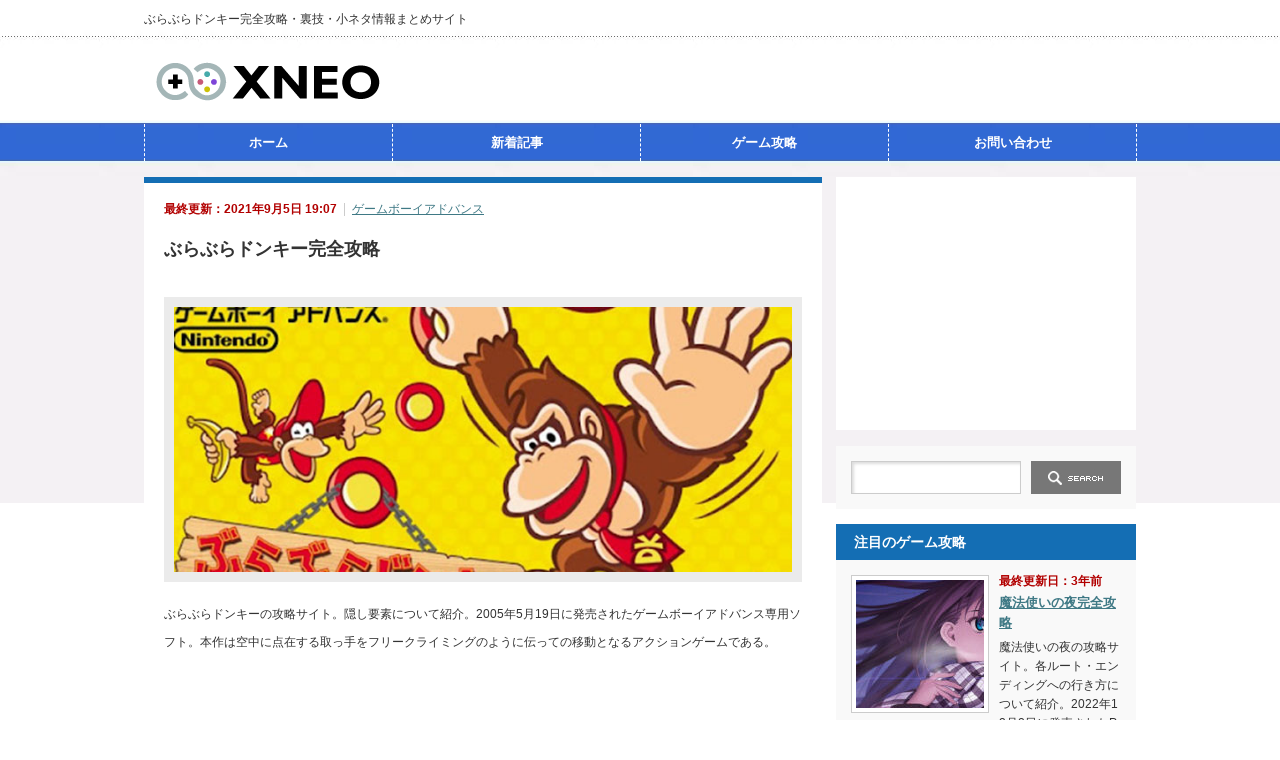

--- FILE ---
content_type: text/html; charset=UTF-8
request_url: https://xneo.jp/hanging-donkey/
body_size: 9310
content:
<!DOCTYPE html PUBLIC "-//W3C//DTD XHTML 1.1//EN" "http://www.w3.org/TR/xhtml11/DTD/xhtml11.dtd"> <!--[if lt IE 9]><html xmlns="http://www.w3.org/1999/xhtml" class="ie" lang="ja"><![endif]--> <!--[if (gt IE 9)|!(IE)]><!--><html xmlns="http://www.w3.org/1999/xhtml" lang="ja"><!--<![endif]--><head profile="http://gmpg.org/xfn/11">  <script async src="https://www.googletagmanager.com/gtag/js?id=G-RJXRSXVNZ7"></script> <meta http-equiv="Content-Type" content="text/html; charset=UTF-8" /><meta http-equiv="content-language" content="ja"><meta http-equiv="X-UA-Compatible" content="IE=edge,chrome=1" /><meta name="viewport" content="width=device-width" /><link rel="shortcut icon" href="https://xneo.jp/wp-content/uploads/2018/10/favicon.ico"><link rel="alternate" type="application/rss+xml" title="XNEO RSS Feed" href="https://xneo.jp/feed/" /><link rel="alternate" type="application/atom+xml" title="XNEO Atom Feed" href="https://xneo.jp/feed/atom/" /><link rel="pingback" href="https://xneo.jp/xmlrpc.php" /><link rel=”dns-prefetch” href=”//pagead2.googlesyndication.com”><link rel=”dns-prefetch” href=”//googleads.g.doubleclick.net”><link rel=”dns-prefetch” href=”//tpc.googlesyndication.com”><link rel=”dns-prefetch” href=”//www.gstatic.com”><link rel=’preconnect dns-prefetch’ href=”www.google.com/analytics/analytics/”><link rel=’preconnect dns-prefetch’ href=”developers.google.com/speed/libraries/”><link rel=’preconnect dns-prefetch’ href=”developers.google.com/apis-explorer/#p”><link rel=’preconnect dns-prefetch’ href=”www.bootstrapcdn.com/”><link rel=’preconnect dns-prefetch’ href=”marketingplatform.google.com/about/tag-manager/”><link rel=’preconnect dns-prefetch’ href=”fontawesome.com/”><link rel=’preconnect dns-prefetch’ href=”www.doubleclickbygoogle.com/”>  <script>(adsbygoogle = window.adsbygoogle || []).push({
          google_ad_client: "ca-pub-0641908096854772",
          enable_page_level_ads: true
     });</script> <meta name="msvalidate.01" content="11589F924808EEB9A94C29AE41DBE341" /><meta name="google-site-verification" content="Ci4veUpPUICPw1sEpw9_kzntZ_GHmLc1744BPGmBEsA" /><meta name="yandex-verification" content="9dccbee1d3b29472" /><meta name='robots' content='max-image-preview:large' /><link rel='dns-prefetch' href='//stats.wp.com' /><link rel='dns-prefetch' href='//v0.wordpress.com' /><link href='https://fonts.gstatic.com' crossorigin='anonymous' rel='preconnect' /><link media="all" href="https://xneo.jp/wp-content/cache/autoptimize/css/autoptimize_a04cd41fb9f12900c68d9a849aa84019.css" rel="stylesheet"><link media="screen and (min-width:641px)" href="https://xneo.jp/wp-content/cache/autoptimize/css/autoptimize_39e7f1c8eee3a341b0530df777295a49.css" rel="stylesheet"><link media="screen and (max-width:640px)" href="https://xneo.jp/wp-content/cache/autoptimize/css/autoptimize_e6ed18f1a438314fceec71b7b90caf75.css" rel="stylesheet"><title>ぶらぶらドンキー完全攻略 | XNEO - ゲーム攻略・裏技情報サイト</title><meta name="description" content="ぶらぶらドンキーの攻略サイト。隠し要素について紹介。2005年5月19日に発売されたゲームボーイアドバンス専用ソフト。本作は空中に点在する取っ手をフリークライミングのように伝っての移動となるアクションゲームである。 隠しキャラ出現条件 ◎ク"><meta name="keywords" content="ゲーム,攻略,裏技,最新情報,隠し要素"><link rel="canonical" href="https://xneo.jp/hanging-donkey/"><meta property="og:locale" content="ja_JP"><meta property="og:type" content="article"><meta property="og:image" content="https://xneo.jp/wp-content/uploads/2021/09/hanging-donkey.jpg"><meta property="og:title" content="ぶらぶらドンキー完全攻略 | XNEO - ゲーム攻略・裏技情報サイト"><meta property="og:description" content="ぶらぶらドンキーの攻略サイト。隠し要素について紹介。2005年5月19日に発売されたゲームボーイアドバンス専用ソフト。本作は空中に点在する取っ手をフリークライミングのように伝っての移動となるアクションゲームである。 隠しキャラ出現条件 ◎ク"><meta property="og:url" content="https://xneo.jp/hanging-donkey/"><meta property="og:site_name" content="XNEO"><meta name="twitter:card" content="summary_large_image"><link rel="https://api.w.org/" href="https://xneo.jp/wp-json/" /><link rel="alternate" title="JSON" type="application/json" href="https://xneo.jp/wp-json/wp/v2/posts/14077" /><link rel='shortlink' href='https://wp.me/paEisO-3F3' /><link rel="alternate" title="oEmbed (JSON)" type="application/json+oembed" href="https://xneo.jp/wp-json/oembed/1.0/embed?url=https%3A%2F%2Fxneo.jp%2Fhanging-donkey%2F" /><link rel="alternate" title="oEmbed (XML)" type="text/xml+oembed" href="https://xneo.jp/wp-json/oembed/1.0/embed?url=https%3A%2F%2Fxneo.jp%2Fhanging-donkey%2F&#038;format=xml" /> <script type="text/javascript" src="//aml.valuecommerce.com/vcdal.js" async></script> <meta property="og:type" content="article" /><meta property="og:title" content="ぶらぶらドンキー完全攻略" /><meta property="og:url" content="https://xneo.jp/hanging-donkey/" /><meta property="og:description" content="ぶらぶらドンキーの攻略サイト。隠し要素について紹介。2005年5月19日に発売されたゲームボーイアドバンス専用&hellip;" /><meta property="article:published_time" content="2021-09-05T10:07:46+00:00" /><meta property="article:modified_time" content="2021-09-05T10:07:46+00:00" /><meta property="og:site_name" content="XNEO" /><meta property="og:image" content="https://xneo.jp/wp-content/uploads/2021/09/hanging-donkey.jpg" /><meta property="og:image:width" content="700" /><meta property="og:image:height" content="300" /><meta property="og:image:alt" content="" /><meta property="og:locale" content="ja_JP" /><meta name="twitter:text:title" content="ぶらぶらドンキー完全攻略" /><meta name="twitter:image" content="https://xneo.jp/wp-content/uploads/2021/09/hanging-donkey.jpg?w=640" /><meta name="twitter:card" content="summary_large_image" /> <!--[if lt IE 9]><link id="stylesheet" rel="stylesheet" href="https://xneo.jp/wp-content/themes/an_tcd014/style_pc.css?ver=3.0" type="text/css" /> <script type="text/javascript" src="https://xneo.jp/wp-content/themes/an_tcd014/js/ie.js?ver=3.0"></script> <![endif]--> <!--[if IE 7]><link rel="stylesheet" href="https://xneo.jp/wp-content/themes/an_tcd014/ie7.css?ver=3.0" type="text/css" /> <![endif]--></head><body data-rsssl=1 class=" default"><div id="header" class="clearfix">    <h1 id="site_description">ぶらぶらドンキー完全攻略・裏技・小ネタ情報まとめサイト</h1><h2 id="logo" style="top:56px; left:8px;"> <a href="https://xneo.jp/" title="XNEO" data-label="XNEO"> <img src="https://xneo.jp/wp-content/uploads/tcd-w/logo-resized.png" alt="XNEOロゴ" title="XNEOロゴ" /> </a></h2> <a href="#" class="menu_button">menu</a><div id="global_menu" class="clearfix"><ul id="menu-%e3%83%a1%e3%82%a4%e3%83%b3%e3%83%a1%e3%83%8b%e3%83%a5%e3%83%bc" class="menu"><li id="menu-item-10061" class="menu-item menu-item-type-custom menu-item-object-custom menu-item-home menu-item-10061"><a href="https://xneo.jp">ホーム</a></li><li id="menu-item-10063" class="menu-item menu-item-type-taxonomy menu-item-object-category menu-item-10063"><a href="https://xneo.jp/category/special/">新着記事</a></li><li id="menu-item-10062" class="menu-item menu-item-type-post_type menu-item-object-page menu-item-10062"><a href="https://xneo.jp/all-game/">ゲーム攻略</a></li><li id="menu-item-10064" class="menu-item menu-item-type-post_type menu-item-object-page menu-item-10064"><a href="https://xneo.jp/contact/">お問い合わせ</a></li></ul></div><div id="header_banner"> <iframe src="https://rcm-fe.amazon-adsystem.com/e/cm?o=9&p=26&l=ur1&category=primevideochannel&banner=1VFSEF7Z13ZM6XTB07R2&f=ifr&linkID=d0088755e4ef74306f1875bb9568406a&t=supermarionet-22&tracking_id=supermarionet-22" width="468" height="60" scrolling="no" border="0" marginwidth="0" style="border:none;" frameborder="0"></iframe></div></div><div id="contents" class="clearfix"><div id="side_top_banner_wrap"><div id="side_top_banner"><div style="margin: 0 auto;max-width: 300px;min-height: 250px;"> <ins class="adsbygoogle"
 style="display:inline-block;width:300px;height:250px"
 data-ad-client="ca-pub-0641908096854772"
 data-ad-slot="3069681487"></ins> <script>(adsbygoogle = window.adsbygoogle || []).push({});</script> </div></div></div><div id="main_col"><div class="post clearfix"><ul id="single_meta" class="meta clearfix">   
  <li class="date">最終更新：2021年9月5日 19:07</li><li class="post_category"><a href="https://xneo.jp/category/portable-game-console/gameboyadvance/" rel="category tag">ゲームボーイアドバンス</a></li></ul><h2 class="page_headline">ぶらぶらドンキー完全攻略</h2>  <div id="post_image"><img width="700" height="300" src="https://xneo.jp/wp-content/uploads/2021/09/hanging-donkey.jpg" class="attachment-large size-large wp-post-image" alt="ぶらぶらドンキー完全攻略ヘッダー画像" decoding="async" fetchpriority="high" srcset="https://xneo.jp/wp-content/uploads/2021/09/hanging-donkey.jpg 700w, https://xneo.jp/wp-content/uploads/2021/09/hanging-donkey-300x129.jpg 300w, https://xneo.jp/wp-content/uploads/2021/09/hanging-donkey-150x64.jpg 150w" sizes="(max-width: 700px) 100vw, 700px" /></div><p>ぶらぶらドンキーの攻略サイト。隠し要素について紹介。2005年5月19日に発売されたゲームボーイアドバンス専用ソフト。本作は空中に点在する取っ手をフリークライミングのように伝っての移動となるアクションゲームである。</p><p> &nbsp; <ins class="adsbygoogle"
 style="display:block"
 data-ad-client="ca-pub-0641908096854772"
 data-ad-slot="7491993482"
 data-ad-format="auto"
 data-full-width-responsive="true"></ins> <script>(adsbygoogle = window.adsbygoogle || []).push({});</script> &nbsp; <span id="more-14077"></span></p><h3>隠しキャラ出現条件</h3><p><b>◎クリッタ</b><br /> ジャングルピックで金のメダルを6枚集める。<br /> &nbsp;<br /> <b>◎キングクルール</b><br /> ジャングルピックで金のメダルを12枚集める。<br /> &nbsp;<br /> <b>◎リンクリーコング</b><br /> クリスタルココナッツを20個集める。<br /> &nbsp;<br /> <b>◎グルッピー</b><br /> アドベンチャーモードのディディーモードでメダルを24枚集める。</p><p>&nbsp;</p><h3>隠し要素</h3><p><b>◎タイムアタック</b><br /> アドベンチャーモードをクリアする。<br /> &nbsp;<br /> <b>◎ディディーモード</b><br /> アドベンチャーモードでメダルを24枚集める。</p><p>&nbsp;</p><h3>パスワード</h3><p>タイトル画面でL＋上＋A＋Bボタンを同時に押すと、パスワード入力画面が表示される。</p><table style="font-size:11px"><tr><th width="50%">項目</th><th>パスワード</th></tr><tr align="center"><td>アタックバトル3</td><td>65942922</td></tr><tr align="center"><td>のぼレース5</td><td>55860327</td></tr><tr align="center"><td>じゃまレース4</td><td>35805225</td></tr></table><p>&nbsp;</p><div style="clear:both; margin:20px 0 20px;"><div id="share_btm2"><div class="sns"><ul class="type4 clearfix"><li class="twitter"> <a href="http://twitter.com/share?text=%E3%81%B6%E3%82%89%E3%81%B6%E3%82%89%E3%83%89%E3%83%B3%E3%82%AD%E3%83%BC%E5%AE%8C%E5%85%A8%E6%94%BB%E7%95%A5&url=https%3A%2F%2Fxneo.jp%2Fhanging-donkey%2F&via=&tw_p=tweetbutton&related=" onclick="javascript:window.open(this.href, '', 'menubar=no,toolbar=no,resizable=yes,scrollbars=yes,height=400,width=600');return false;"><i class="icon-twitter"></i><span class="ttl">Tweet</span><span class="share-count"></span></a></li><li class="facebook"> <a href="//www.facebook.com/sharer/sharer.php?u=https://xneo.jp/hanging-donkey/&amp;t=%E3%81%B6%E3%82%89%E3%81%B6%E3%82%89%E3%83%89%E3%83%B3%E3%82%AD%E3%83%BC%E5%AE%8C%E5%85%A8%E6%94%BB%E7%95%A5" class="facebook-btn-icon-link" target="blank" rel="nofollow"><i class="icon-facebook"></i><span class="ttl">Share</span><span class="share-count"></span></a></li><li class="hatebu"> <a href="http://b.hatena.ne.jp/add?mode=confirm&url=https%3A%2F%2Fxneo.jp%2Fhanging-donkey%2F" onclick="javascript:window.open(this.href, '', 'menubar=no,toolbar=no,resizable=yes,scrollbars=yes,height=400,width=510');return false;" ><i class="icon-hatebu"></i><span class="ttl">Hatena</span><span class="share-count"></span></a></li><li class="feedly"> <a href="http://feedly.com/index.html#subscription%2Ffeed%2Fhttps://xneo.jp/feed/" target="blank"><i class="icon-feedly"></i><span class="ttl">feedly</span><span class="share-count"></span></a></li></ul></div></div></div><div id="single_banner2"><div style="margin: 0 auto;max-width: 300px;min-height: 250px;"> <ins class="adsbygoogle"
 style="display:block"
 data-ad-client="ca-pub-0641908096854772"
 data-ad-slot="1483053483"
 data-ad-format="auto"></ins> <script>(adsbygoogle = window.adsbygoogle || []).push({});</script> </div></div></div><div class="page_navi clearfix"><p class="back"><a href="https://xneo.jp/">トップページに戻る</a></p></div></div><div id="side_col"><div id="side_widget2"><div class="side_widget clearfix widget_search" id="search-2"><form role="search" method="get" id="searchform" class="searchform" action="https://xneo.jp/"><div> <label class="screen-reader-text" for="s">検索:</label> <input type="text" value="" name="s" id="s" /> <input type="submit" id="searchsubmit" value="検索" /></div></form></div><div class="side_widget clearfix pickup_widget" id="pickup_widget-2"><h3 class="side_headline">注目のゲーム攻略</h3><div class="pickup_wrap clearfix"> <a class="image" href="https://xneo.jp/mahoyo/"><img width="128" height="128" src="https://xneo.jp/wp-content/uploads/2023/01/mahoyo-128x128.jpg" class="attachment-small_size size-small_size wp-post-image" alt="魔法使いの夜完全攻略アイキャッチ画像" decoding="async" loading="lazy" srcset="https://xneo.jp/wp-content/uploads/2023/01/mahoyo-128x128.jpg 128w, https://xneo.jp/wp-content/uploads/2023/01/mahoyo-120x120.jpg 120w" sizes="auto, (max-width: 128px) 100vw, 128px" /></a><p class="date">最終更新日：3年前</p><h4 class="title"><a href="https://xneo.jp/mahoyo/">魔法使いの夜完全攻略</a></h4><div class="excerpt"><p>魔法使いの夜の攻略サイト。各ルート・エンディングへの行き方について紹介。2022年12月8日に発売されたPS4・ニンテンドースイッチ専用ソフ…</p></div></div></div><div class="side_widget clearfix recommend_widget" id="recommend_widget-2"><h3 class="side_headline">新作・話題のゲーム攻略</h3><ul><li class="clearfix"> <a class="image" href="https://xneo.jp/taiko-tatsujin-switch2/"><img width="128" height="128" src="https://xneo.jp/wp-content/uploads/2022/08/taiko-tatsujin-switch2-128x128.jpg" class="attachment-small_size size-small_size wp-post-image" alt="太鼓の達人 ドンダフルフェスティバル完全攻略アイキャッチ画像" decoding="async" loading="lazy" srcset="https://xneo.jp/wp-content/uploads/2022/08/taiko-tatsujin-switch2-128x128.jpg 128w, https://xneo.jp/wp-content/uploads/2022/08/taiko-tatsujin-switch2-120x120.jpg 120w" sizes="auto, (max-width: 128px) 100vw, 128px" /></a><div class="info"><p class="date">最終更新日：3年前</p> <a class="title" href="https://xneo.jp/taiko-tatsujin-switch2/">太鼓の達人 ドンダフルフェスティバル完全攻略</a><div class="excerpt"><p>太鼓の達人 ドンダフルフェスティバルの攻略サイト。2022年9月22日に発売され…</p></div></div></li><li class="clearfix"> <a class="image" href="https://xneo.jp/edf6/"><img width="128" height="128" src="https://xneo.jp/wp-content/uploads/2022/10/edf6-128x128.jpg" class="attachment-small_size size-small_size wp-post-image" alt="地球防衛軍6完全攻略アイキャッチ画像" decoding="async" loading="lazy" srcset="https://xneo.jp/wp-content/uploads/2022/10/edf6-128x128.jpg 128w, https://xneo.jp/wp-content/uploads/2022/10/edf6-120x120.jpg 120w" sizes="auto, (max-width: 128px) 100vw, 128px" /></a><div class="info"><p class="date">最終更新日：3年前</p> <a class="title" href="https://xneo.jp/edf6/">地球防衛軍6完全攻略</a><div class="excerpt"><p>地球防衛軍6の攻略サイト。ミッション一覧や隠し要素について紹介。2022年8月2…</p></div></div></li><li class="clearfix"> <a class="image" href="https://xneo.jp/chocobo-gp/"><img width="128" height="128" src="https://xneo.jp/wp-content/uploads/2022/02/chocobo-gp-128x128.jpg" class="attachment-small_size size-small_size wp-post-image" alt="チョコボGP（チョコボグランプリ）完全攻略アイキャッチ画像" decoding="async" loading="lazy" srcset="https://xneo.jp/wp-content/uploads/2022/02/chocobo-gp-128x128.jpg 128w, https://xneo.jp/wp-content/uploads/2022/02/chocobo-gp-120x120.jpg 120w" sizes="auto, (max-width: 128px) 100vw, 128px" /></a><div class="info"><p class="date">最終更新日：3年前</p> <a class="title" href="https://xneo.jp/chocobo-gp/">チョコボGP（チョコボグランプリ）完全攻略</a><div class="excerpt"><p>チョコボGP（チョコボグランプリ）の攻略サイト。隠し要素について紹介。2022年…</p></div></div></li><li class="clearfix"> <a class="image" href="https://xneo.jp/splatoon3/"><img width="128" height="128" src="https://xneo.jp/wp-content/uploads/2022/11/splatoon3-128x128.jpg" class="attachment-small_size size-small_size wp-post-image" alt="スプラトゥーン3完全攻略アイキャッチ画像" decoding="async" loading="lazy" srcset="https://xneo.jp/wp-content/uploads/2022/11/splatoon3-128x128.jpg 128w, https://xneo.jp/wp-content/uploads/2022/11/splatoon3-120x120.jpg 120w" sizes="auto, (max-width: 128px) 100vw, 128px" /></a><div class="info"><p class="date">最終更新日：3年前</p> <a class="title" href="https://xneo.jp/splatoon3/">スプラトゥーン3完全攻略</a><div class="excerpt"><p>スプラトゥーン3の攻略サイト。クリア後の隠し要素について紹介。2022年9月9日…</p></div></div></li><li class="clearfix"> <a class="image" href="https://xneo.jp/mario-strikers-battle-league/"><img width="128" height="128" src="https://xneo.jp/wp-content/uploads/2022/02/mario-strikers-battle-league-128x128.jpg" class="attachment-small_size size-small_size wp-post-image" alt="マリオストライカーズ バトルリーグ完全攻略アイキャッチ画像" decoding="async" loading="lazy" srcset="https://xneo.jp/wp-content/uploads/2022/02/mario-strikers-battle-league-128x128.jpg 128w, https://xneo.jp/wp-content/uploads/2022/02/mario-strikers-battle-league-120x120.jpg 120w" sizes="auto, (max-width: 128px) 100vw, 128px" /></a><div class="info"><p class="date">最終更新日：3年前</p> <a class="title" href="https://xneo.jp/mario-strikers-battle-league/">マリオストライカーズ バトルリーグ完全攻略</a><div class="excerpt"><p>マリオストライカーズ バトルリーグの攻略サイト。隠し要素について紹介。2022年…</p></div></div></li></ul></div><div class="side_widget clearfix featured_widget" id="featured_widget-3"><h3 class="side_headline">話題のゲーム記事</h3><ul><li class="clearfix"> <a class="image" href="https://xneo.jp/screenshot25-smashbros-special/"><img width="128" height="128" src="https://xneo.jp/wp-content/uploads/2021/03/screenshot25-smashbros-special00-128x128.jpg" class="attachment-small_size size-small_size wp-post-image" alt="【スマブラSP】スマブラのえっちぃ画像を貼り付けるスレ Part.6(751-)アイキャッチ画像" decoding="async" loading="lazy" srcset="https://xneo.jp/wp-content/uploads/2021/03/screenshot25-smashbros-special00-128x128.jpg 128w, https://xneo.jp/wp-content/uploads/2021/03/screenshot25-smashbros-special00-120x120.jpg 120w" sizes="auto, (max-width: 128px) 100vw, 128px" /></a><div class="info"><p class="date">2021年3月21日</p> <a class="title" href="https://xneo.jp/screenshot25-smashbros-special/">【スマブラSP】スマブラのえっちぃ画像を貼り付けるスレ Part.6(751-)</a><div class="excerpt"><p>スマブラのえっちぃ画像を貼り付けるスレ Part.6（751-1000）のまとめ…</p></div></div></li><li class="clearfix"> <a class="image" href="https://xneo.jp/screenshot24-smashbros-special/"><img width="128" height="128" src="https://xneo.jp/wp-content/uploads/2021/03/screenshot24-smashbros-special00-128x128.jpg" class="attachment-small_size size-small_size wp-post-image" alt="【スマブラSP】スマブラのえっちぃ画像を貼り付けるスレ Part.6(501-)アイキャッチ画像" decoding="async" loading="lazy" srcset="https://xneo.jp/wp-content/uploads/2021/03/screenshot24-smashbros-special00-128x128.jpg 128w, https://xneo.jp/wp-content/uploads/2021/03/screenshot24-smashbros-special00-120x120.jpg 120w" sizes="auto, (max-width: 128px) 100vw, 128px" /></a><div class="info"><p class="date">2021年3月21日</p> <a class="title" href="https://xneo.jp/screenshot24-smashbros-special/">【スマブラSP】スマブラのえっちぃ画像を貼り付けるスレ Part.6(501-)</a><div class="excerpt"><p>スマブラのえっちぃ画像を貼り付けるスレ Part.6（501-750）のまとめ。…</p></div></div></li><li class="clearfix"> <a class="image" href="https://xneo.jp/screenshot19-smashbros-special/"><img width="128" height="128" src="https://xneo.jp/wp-content/uploads/2020/07/screenshot19-smashbros-special00-128x128.jpg" class="attachment-small_size size-small_size wp-post-image" alt="【スマブラSP】スマブラのえっちぃ画像を貼り付けるスレ Part.5(501-)アイキャッチ画像" decoding="async" loading="lazy" srcset="https://xneo.jp/wp-content/uploads/2020/07/screenshot19-smashbros-special00-128x128.jpg 128w, https://xneo.jp/wp-content/uploads/2020/07/screenshot19-smashbros-special00-120x120.jpg 120w" sizes="auto, (max-width: 128px) 100vw, 128px" /></a><div class="info"><p class="date">2020年7月19日</p> <a class="title" href="https://xneo.jp/screenshot19-smashbros-special/">【スマブラSP】スマブラのえっちぃ画像を貼り付けるスレ Part.5(501-)</a><div class="excerpt"><p>スマブラのえっちぃ画像を貼り付けるスレ Part.5（501-750）のまとめ。…</p></div></div></li></ul> <a class="link" href="https://xneo.jp/category/special/">話題のゲーム記事一覧</a></div><div class="side_widget clearfix widget_categories" id="categories-2"><h3 class="side_headline">カテゴリー</h3><ul><li class="cat-item cat-item-6"><a href="https://xneo.jp/category/special/">最新情報・特集</a> (32)</li><li class="cat-item cat-item-7"><a href="https://xneo.jp/category/consumer-game/">据置用ゲーム</a> (1,000)<ul class='children'><li class="cat-item cat-item-42"><a href="https://xneo.jp/category/consumer-game/playstation5/">PlayStation5</a> (3)</li><li class="cat-item cat-item-12"><a href="https://xneo.jp/category/consumer-game/playstation4/">PlayStation4</a> (96)</li><li class="cat-item cat-item-25"><a href="https://xneo.jp/category/consumer-game/playstation3/">PlayStation3</a> (57)</li><li class="cat-item cat-item-27"><a href="https://xneo.jp/category/consumer-game/playstation2/">PlayStation2</a> (228)</li><li class="cat-item cat-item-15"><a href="https://xneo.jp/category/consumer-game/playstation/">Playstation</a> (160)</li><li class="cat-item cat-item-14"><a href="https://xneo.jp/category/consumer-game/nintendo-switch/">Nintendo Switch</a> (170)</li><li class="cat-item cat-item-9"><a href="https://xneo.jp/category/consumer-game/wiiu/">WiiU</a> (16)</li><li class="cat-item cat-item-18"><a href="https://xneo.jp/category/consumer-game/wii/">Wii</a> (70)</li><li class="cat-item cat-item-21"><a href="https://xneo.jp/category/consumer-game/gamecube/">ゲームキューブ</a> (50)</li><li class="cat-item cat-item-20"><a href="https://xneo.jp/category/consumer-game/nintendo64/">ニンテンドウ64</a> (30)</li><li class="cat-item cat-item-22"><a href="https://xneo.jp/category/consumer-game/superfamicom/">スーパーファミコン</a> (146)</li><li class="cat-item cat-item-26"><a href="https://xneo.jp/category/consumer-game/familycomputer/">ファミリーコンピュータ</a> (109)</li><li class="cat-item cat-item-43"><a href="https://xneo.jp/category/consumer-game/xbox-series-x/">Xbox Series X</a> (2)</li><li class="cat-item cat-item-13"><a href="https://xneo.jp/category/consumer-game/xbox-one/">Xbox One</a> (27)</li><li class="cat-item cat-item-11"><a href="https://xneo.jp/category/consumer-game/xbox360/">Xbox360</a> (48)</li><li class="cat-item cat-item-29"><a href="https://xneo.jp/category/consumer-game/xbox/">Xbox</a> (16)</li><li class="cat-item cat-item-30"><a href="https://xneo.jp/category/consumer-game/dreamcast/">ドリームキャスト</a> (29)</li><li class="cat-item cat-item-28"><a href="https://xneo.jp/category/consumer-game/segasaturn/">セガサターン</a> (32)</li><li class="cat-item cat-item-32"><a href="https://xneo.jp/category/consumer-game/mega-drive/">メガドライブ</a> (8)</li><li class="cat-item cat-item-31"><a href="https://xneo.jp/category/consumer-game/pc-engine/">PCエンジン</a> (14)</li><li class="cat-item cat-item-36"><a href="https://xneo.jp/category/consumer-game/msx/">MSX</a> (4)</li><li class="cat-item cat-item-40"><a href="https://xneo.jp/category/consumer-game/neogeo/">ネオジオ</a> (9)</li></ul></li><li class="cat-item cat-item-4"><a href="https://xneo.jp/category/portable-game-console/">携帯用ゲーム</a> (565)<ul class='children'><li class="cat-item cat-item-10"><a href="https://xneo.jp/category/portable-game-console/playstation-vita/">PlayStation Vita</a> (81)</li><li class="cat-item cat-item-19"><a href="https://xneo.jp/category/portable-game-console/psp/">PSP</a> (150)</li><li class="cat-item cat-item-5"><a href="https://xneo.jp/category/portable-game-console/nintendo3ds/">ニンテンドー3DS</a> (43)</li><li class="cat-item cat-item-17"><a href="https://xneo.jp/category/portable-game-console/nintendods/">ニンテンドーDS</a> (81)</li><li class="cat-item cat-item-23"><a href="https://xneo.jp/category/portable-game-console/gameboyadvance/">ゲームボーイアドバンス</a> (133)</li><li class="cat-item cat-item-24"><a href="https://xneo.jp/category/portable-game-console/gameboy/">ゲームボーイ</a> (100)</li><li class="cat-item cat-item-34"><a href="https://xneo.jp/category/portable-game-console/neogeo-pocket/">ネオジオポケット</a> (10)</li><li class="cat-item cat-item-39"><a href="https://xneo.jp/category/portable-game-console/gamegear/">ゲームギア</a> (6)</li></ul></li><li class="cat-item cat-item-8"><a href="https://xneo.jp/category/smartphone-game/">スマホゲーム</a> (177)</li><li class="cat-item cat-item-33"><a href="https://xneo.jp/category/pc/">PC</a> (31)<ul class='children'><li class="cat-item cat-item-44"><a href="https://xneo.jp/category/pc/pc-88/">PC-88シリーズ</a> (6)</li><li class="cat-item cat-item-37"><a href="https://xneo.jp/category/pc/pc-98/">PC-98シリーズ</a> (8)</li><li class="cat-item cat-item-38"><a href="https://xneo.jp/category/pc/windows/">Windowsゲーム</a> (16)</li><li class="cat-item cat-item-16"><a href="https://xneo.jp/category/pc/pc-game/">ブラウザゲーム</a> (8)</li></ul></li></ul></div><div class="side_widget clearfix widget_archive" id="archives-3"><h3 class="side_headline">アーカイブ</h3> <label class="screen-reader-text" for="archives-dropdown-3">アーカイブ</label> <select id="archives-dropdown-3" name="archive-dropdown"><option value="">月を選択</option><option value='https://xneo.jp/2023/02/'> 2023年2月 &nbsp;(1)</option><option value='https://xneo.jp/2023/01/'> 2023年1月 &nbsp;(1)</option><option value='https://xneo.jp/2022/11/'> 2022年11月 &nbsp;(24)</option><option value='https://xneo.jp/2022/10/'> 2022年10月 &nbsp;(1)</option><option value='https://xneo.jp/2022/08/'> 2022年8月 &nbsp;(5)</option><option value='https://xneo.jp/2022/07/'> 2022年7月 &nbsp;(1)</option><option value='https://xneo.jp/2022/06/'> 2022年6月 &nbsp;(1)</option><option value='https://xneo.jp/2022/03/'> 2022年3月 &nbsp;(4)</option><option value='https://xneo.jp/2022/02/'> 2022年2月 &nbsp;(11)</option><option value='https://xneo.jp/2021/11/'> 2021年11月 &nbsp;(7)</option><option value='https://xneo.jp/2021/10/'> 2021年10月 &nbsp;(20)</option><option value='https://xneo.jp/2021/09/'> 2021年9月 &nbsp;(10)</option><option value='https://xneo.jp/2021/08/'> 2021年8月 &nbsp;(16)</option><option value='https://xneo.jp/2021/07/'> 2021年7月 &nbsp;(10)</option><option value='https://xneo.jp/2021/05/'> 2021年5月 &nbsp;(3)</option><option value='https://xneo.jp/2021/04/'> 2021年4月 &nbsp;(2)</option><option value='https://xneo.jp/2021/03/'> 2021年3月 &nbsp;(9)</option><option value='https://xneo.jp/2021/02/'> 2021年2月 &nbsp;(4)</option><option value='https://xneo.jp/2021/01/'> 2021年1月 &nbsp;(29)</option><option value='https://xneo.jp/2020/12/'> 2020年12月 &nbsp;(15)</option><option value='https://xneo.jp/2020/11/'> 2020年11月 &nbsp;(44)</option><option value='https://xneo.jp/2020/10/'> 2020年10月 &nbsp;(26)</option><option value='https://xneo.jp/2020/09/'> 2020年9月 &nbsp;(56)</option><option value='https://xneo.jp/2020/08/'> 2020年8月 &nbsp;(7)</option><option value='https://xneo.jp/2020/07/'> 2020年7月 &nbsp;(22)</option><option value='https://xneo.jp/2020/06/'> 2020年6月 &nbsp;(32)</option><option value='https://xneo.jp/2020/05/'> 2020年5月 &nbsp;(43)</option><option value='https://xneo.jp/2020/04/'> 2020年4月 &nbsp;(32)</option><option value='https://xneo.jp/2020/03/'> 2020年3月 &nbsp;(17)</option><option value='https://xneo.jp/2020/02/'> 2020年2月 &nbsp;(10)</option><option value='https://xneo.jp/2020/01/'> 2020年1月 &nbsp;(3)</option><option value='https://xneo.jp/2019/12/'> 2019年12月 &nbsp;(2)</option><option value='https://xneo.jp/2019/11/'> 2019年11月 &nbsp;(51)</option><option value='https://xneo.jp/2019/10/'> 2019年10月 &nbsp;(55)</option><option value='https://xneo.jp/2019/09/'> 2019年9月 &nbsp;(51)</option><option value='https://xneo.jp/2019/08/'> 2019年8月 &nbsp;(30)</option><option value='https://xneo.jp/2019/07/'> 2019年7月 &nbsp;(31)</option><option value='https://xneo.jp/2019/06/'> 2019年6月 &nbsp;(42)</option><option value='https://xneo.jp/2019/05/'> 2019年5月 &nbsp;(14)</option><option value='https://xneo.jp/2019/04/'> 2019年4月 &nbsp;(112)</option><option value='https://xneo.jp/2019/03/'> 2019年3月 &nbsp;(76)</option><option value='https://xneo.jp/2019/02/'> 2019年2月 &nbsp;(171)</option><option value='https://xneo.jp/2019/01/'> 2019年1月 &nbsp;(86)</option><option value='https://xneo.jp/2018/12/'> 2018年12月 &nbsp;(16)</option><option value='https://xneo.jp/2018/11/'> 2018年11月 &nbsp;(76)</option><option value='https://xneo.jp/2018/10/'> 2018年10月 &nbsp;(54)</option><option value='https://xneo.jp/2018/09/'> 2018年9月 &nbsp;(27)</option><option value='https://xneo.jp/2018/08/'> 2018年8月 &nbsp;(84)</option><option value='https://xneo.jp/2018/07/'> 2018年7月 &nbsp;(52)</option><option value='https://xneo.jp/2018/06/'> 2018年6月 &nbsp;(13)</option><option value='https://xneo.jp/2018/04/'> 2018年4月 &nbsp;(15)</option><option value='https://xneo.jp/2018/03/'> 2018年3月 &nbsp;(11)</option><option value='https://xneo.jp/2018/01/'> 2018年1月 &nbsp;(3)</option><option value='https://xneo.jp/2017/12/'> 2017年12月 &nbsp;(3)</option><option value='https://xneo.jp/2017/11/'> 2017年11月 &nbsp;(2)</option><option value='https://xneo.jp/2017/10/'> 2017年10月 &nbsp;(12)</option><option value='https://xneo.jp/2017/09/'> 2017年9月 &nbsp;(5)</option><option value='https://xneo.jp/2017/07/'> 2017年7月 &nbsp;(2)</option><option value='https://xneo.jp/2017/06/'> 2017年6月 &nbsp;(3)</option><option value='https://xneo.jp/2017/03/'> 2017年3月 &nbsp;(1)</option><option value='https://xneo.jp/2017/01/'> 2017年1月 &nbsp;(2)</option><option value='https://xneo.jp/2016/11/'> 2016年11月 &nbsp;(1)</option><option value='https://xneo.jp/2016/08/'> 2016年8月 &nbsp;(1)</option><option value='https://xneo.jp/2016/07/'> 2016年7月 &nbsp;(1)</option><option value='https://xneo.jp/2016/06/'> 2016年6月 &nbsp;(1)</option><option value='https://xneo.jp/2016/02/'> 2016年2月 &nbsp;(5)</option><option value='https://xneo.jp/2016/01/'> 2016年1月 &nbsp;(8)</option><option value='https://xneo.jp/2015/12/'> 2015年12月 &nbsp;(11)</option><option value='https://xneo.jp/2015/11/'> 2015年11月 &nbsp;(8)</option><option value='https://xneo.jp/2015/10/'> 2015年10月 &nbsp;(14)</option><option value='https://xneo.jp/2015/08/'> 2015年8月 &nbsp;(4)</option><option value='https://xneo.jp/2015/07/'> 2015年7月 &nbsp;(2)</option><option value='https://xneo.jp/2015/06/'> 2015年6月 &nbsp;(6)</option><option value='https://xneo.jp/2015/05/'> 2015年5月 &nbsp;(1)</option> </select></div><div class="side_widget clearfix widget_text" id="text-3"><div class="textwidget"><p><center><a href="https://game.blogmura.com/gamehowto/ranking.html?p_cid=10983666" target="_blank"><img loading="lazy" decoding="async" src="https://b.blogmura.com/game/gamehowto/88_31.gif" width="88" height="31" border="0" alt="にほんブログ村 ゲームブログ ゲーム攻略・裏技へ" /></a><br /><a href="https://game.blogmura.com/gamehowto/ranking.html?p_cid=10983666" target="_blank" >にほんブログ村</a><br />  <br /> <a href="https://blog.with2.net/link/?id=2054696&#038;cid=1400" target="_blank"><img decoding="async" src="https://blog.with2.net/img/banner/c/banner_1/br_c_1400_1.gif" title="ゲームランキング" alt="ゲームランキング"></a><br /><a href="https://blog.with2.net/link/?id=2054696&#038;cid=1400" target="_blank">ゲームランキング</a><br /></center></p></div></div></div></div></div> <a id="return_top" href="#header">ページ上部へ戻る</a><div id="footer_top_area_wrap"><div id="footer_top_area" class="clearfix"><div id="footer_banner"> <ins class="adsbygoogle"
 style="display:inline-block;width:300px;height:250px"
 data-ad-client="ca-pub-0641908096854772"
 data-ad-slot="3069681487"></ins> <script>(adsbygoogle = window.adsbygoogle || []).push({});</script> </div><div id="footer_widget" class="clearfix"><div class="footer_widget clearfix widget_text" id="text-2"><h3 class="footer_headline">XNEOについて</h3><div class="textwidget"><p>XNEO（クロスネオ）は、iPhoneやAndroidなどのスマホアプリやプレステからファミコンなどの据え置きゲーム、携帯ゲームのソフトの最新情報・攻略情報をいち早くお届けするゲーム総合情報サイトです。</p><p>ゲームの情報を整理し、そのゲームをクリアするために必要な情報を掲載しています。</p></div></div><div class="footer_widget clearfix widget_nav_menu" id="nav_menu-2"><h3 class="footer_headline">コンテンツ</h3><div class="menu-%e3%83%95%e3%83%83%e3%82%bf%e3%83%bc%e3%83%a1%e3%83%8b%e3%83%a5%e3%83%bc-container"><ul id="menu-%e3%83%95%e3%83%83%e3%82%bf%e3%83%bc%e3%83%a1%e3%83%8b%e3%83%a5%e3%83%bc" class="menu"><li id="menu-item-12" class="menu-item menu-item-type-post_type menu-item-object-page menu-item-12"><a href="https://xneo.jp/about/">XNEOについて</a></li><li id="menu-item-38" class="menu-item menu-item-type-post_type menu-item-object-page menu-item-38"><a href="https://xneo.jp/rule/">利用規約</a></li><li id="menu-item-2374" class="menu-item menu-item-type-post_type menu-item-object-page menu-item-privacy-policy menu-item-2374"><a rel="privacy-policy" href="https://xneo.jp/privacy/">プライバシーポリシー</a></li><li id="menu-item-35" class="menu-item menu-item-type-post_type menu-item-object-page menu-item-35"><a href="https://xneo.jp/contact/">お問い合わせ</a></li></ul></div></div></div></div></div><div id="footer_bottom_area_wrap"><div id="footer_bottom_area" class="clearfix"><h3 id="footer_logo_text"><a href="https://xneo.jp/">XNEO</a></h3><div class="footer_menu clearfix"><ul id="menu-%e3%83%95%e3%83%83%e3%82%bf%e3%83%bc%e3%83%a1%e3%83%8b%e3%83%a5%e3%83%bc-1" class="menu"><li class="menu-item menu-item-type-post_type menu-item-object-page menu-item-12"><a href="https://xneo.jp/about/">XNEOについて</a></li><li class="menu-item menu-item-type-post_type menu-item-object-page menu-item-38"><a href="https://xneo.jp/rule/">利用規約</a></li><li class="menu-item menu-item-type-post_type menu-item-object-page menu-item-privacy-policy menu-item-2374"><a rel="privacy-policy" href="https://xneo.jp/privacy/">プライバシーポリシー</a></li><li class="menu-item menu-item-type-post_type menu-item-object-page menu-item-35"><a href="https://xneo.jp/contact/">お問い合わせ</a></li></ul></div></div></div><div id="copyright"><p>Copyright &copy;&nbsp; <a href="https://xneo.jp/">XNEO</a> All rights reserved.</p></div><div id="fb-root"></div> <script type="text/javascript" src="https://xneo.jp/wp-includes/js/jquery/jquery.min.js" id="jquery-core-js"></script> <script type="text/javascript" src="https://xneo.jp/wp-includes/js/dist/hooks.min.js" id="wp-hooks-js"></script> <script type="text/javascript" src="https://xneo.jp/wp-includes/js/dist/i18n.min.js" id="wp-i18n-js"></script> <script type="text/javascript" id="jetpack-stats-js-before">_stq = window._stq || [];
_stq.push([ "view", JSON.parse("{\"v\":\"ext\",\"blog\":\"157367458\",\"post\":\"14077\",\"tz\":\"9\",\"srv\":\"xneo.jp\",\"j\":\"1:15.2\"}") ]);
_stq.push([ "clickTrackerInit", "157367458", "14077" ]);</script> <script type="text/javascript" src="https://stats.wp.com/e-202604.js" id="jetpack-stats-js" defer="defer" data-wp-strategy="defer"></script> <script type="speculationrules">{"prefetch":[{"source":"document","where":{"and":[{"href_matches":"\/*"},{"not":{"href_matches":["\/wp-*.php","\/wp-admin\/*","\/wp-content\/uploads\/*","\/wp-content\/*","\/wp-content\/plugins\/*","\/wp-content\/themes\/an_tcd014\/*","\/*\\?(.+)"]}},{"not":{"selector_matches":"a[rel~=\"nofollow\"]"}},{"not":{"selector_matches":".no-prefetch, .no-prefetch a"}}]},"eagerness":"conservative"}]}</script>  <script>(function(window, document) {
	  function main() {
		// GoogleAdSense読込み
		var ad = document.createElement('script');
		ad.type = 'text/javascript';
		ad.async = true;
		// 新コードの場合、サイト運営者IDを書き換えてコメントアウトを外す
		ad.dataset.adClient = 'ca-pub-0641908096854772';
		ad.src = 'https://pagead2.googlesyndication.com/pagead/js/adsbygoogle.js';
		var sc = document.getElementsByTagName('script')[0];
		sc.parentNode.insertBefore(ad, sc);
	  }

	  // 遅延読込み
	  var lazyLoad = false;
	  function onLazyLoad() {
		if (lazyLoad === false) {
		  // 複数呼び出し回避 + イベント解除
		  lazyLoad = true;
		  window.removeEventListener('scroll', onLazyLoad);
		  window.removeEventListener('mousemove', onLazyLoad);
		  window.removeEventListener('mousedown', onLazyLoad);
		  window.removeEventListener('touchstart', onLazyLoad);
		  window.removeEventListener('keydown', onLazyLoad);

		  main();
		}
	  }
	  window.addEventListener('scroll', onLazyLoad);
	  window.addEventListener('mousemove', onLazyLoad);
	  window.addEventListener('mousedown', onLazyLoad);
	  window.addEventListener('touchstart', onLazyLoad);
	  window.addEventListener('keydown', onLazyLoad);
	  window.addEventListener('load', function() {
		// ドキュメント途中（更新時 or ページ内リンク）
		if (window.pageYOffset) {
		  onLazyLoad();
		}
	  });
	})(window, document);</script> <script defer src="https://xneo.jp/wp-content/cache/autoptimize/js/autoptimize_3bb69edf173bbcaf05dc3fd286f75563.js"></script></body></html>

--- FILE ---
content_type: text/css
request_url: https://xneo.jp/wp-content/cache/autoptimize/css/autoptimize_e6ed18f1a438314fceec71b7b90caf75.css
body_size: 3945
content:
body{-webkit-text-size-adjust:100%;width:100%;position:relative;margin:0;padding:0;background:#fff;font-family:"Century Gothic",Arial,sans-serif;color:#333}#main_col{padding-top:20px}#side_col{margin:0 10px}#side_col2{margin:0 10px}#main_col2{padding-top:20px}.date{color:#b20000;font-size:12px;font-weight:700}#mobile_banner_top{text-align:center;margin:0;background:#ddd;padding:50px 0 15px}#mobile_banner_top img{display:block;margin:0 auto;height:auto;max-width:100%;width:auto}#mobile_banner_bottom{text-align:center;padding:0 0 40px}#mobile_banner_bottom img{display:block;margin:0 auto;height:auto;max-width:100%;width:auto}#index_mobile_banner_top{text-align:center;padding:15px 0 15px;background:#ddd}#index_mobile_banner_top img{display:block;margin:0 auto;height:auto;max-width:100%;width:auto}#index_top{background:#f2f2f2}.nivoSlider{position:relative;height:auto;overflow:hidden;border:2px solid #fff}.nivoSlider img{position:absolute;top:0;left:0;height:auto;width:auto}.nivo-main-image{display:block !important;position:relative !important;width:100% !important}.nivo-caption{position:absolute;right:0;bottom:0;background:#fff;color:#333;font-size:12px;line-height:170%;width:100%;z-index:8;position:relative;opacity:.7;overflow:hidden;display:none;-moz-opacity:.8;filter:alpha(opacity=8);-webkit-box-sizing:border-box;-moz-box-sizing:border-box;box-sizing:border-box}.nivo-html-caption{display:none}.recommend_gallery .title{font-size:10px;line-height:100%;margin:10px}.recommend_gallery .title a{color:#333;text-decoration:none}.recommend_gallery .title a:hover{text-decoration:underline}.recommend_gallery .excerpt{display:none}.recommend_gallery a.link{display:none}#side_top_banner_wrap{padding:1px 15px 18px;background:#f2f2f2}.index #side_top_banner_wrap{background:0 0;padding:0}.index #side_top_banner{display:none}#side_top_banner{background:#fff;padding:5px;max-width:290px;margin:15px auto 0}#side_top_banner img{display:block;height:auto;max-width:100%;width:auto}#index_top .search_area{display:none}#index_main_content{margin:0 10px 20px;padding-top:20px}#index_banner_top{margin:0 0 15px;text-align:center}#index_banner_top img{display:block;height:auto;max-width:100%;width:auto;margin:0 auto}#index_post_list{background:#f9f9f9;padding:0 0 5px}#index_post_list .headline1{background:#146eb4;color:#fff;font-size:14px;padding:0 18px;height:36px;line-height:36px;margin:0}#index_post_list .first_list{list-style-type:none;margin:16px 15px 0;padding:0}#index_post_list .first_list li{margin:0 0 10px;padding:0 0 10px;background:url(//xneo.jp/wp-content/themes/an_tcd014/img/common/dot2.gif) repeat-x left bottom}#index_post_list a.image{float:left;margin:0 20px 0 0;display:inline-block;padding:4px;background:#fff;border:1px solid #ccc}#index_post_list a.image img{width:80px;height:auto;display:block}#index_post_list a.image:hover img{opacity:.6}#index_post_list .date{margin:0;line-height:150%}#index_post_list .first_list .title{margin:0 0 5px;font-size:12px}#index_post_list .excerpt p{font-size:12px;margin:0;line-height:160%}#index_post_list .second_list{list-style-type:none;margin:0 17px 17px;padding:0;padding:20px 0 0}#index_post_list .second_list li{margin:0 0 3px;padding:0}#index_post_list .second_list a{display:block;background:#e6e6e6;padding:10px;text-decoration:none;color:#333;-moz-border-radius:4px;-khtml-border-radius:4px;-webkit-border-radius:4px;border-radius:4px}#index_post_list .second_list a:hover{background:#ccc}.index_side_headline{background:#b9b9b9;color:#fff;font-size:14px;padding:0 18px;height:36px;line-height:36px;margin:0;-moz-border-radius:4px;-khtml-border-radius:4px;-webkit-border-radius:4px;border-radius:4px}.index_side_widget{margin:0 0 20px}.index_side_widget ul{margin:0;padding:10px 0 0;font-size:12px}.index_side_widget li ul{margin:0 0 0 1em}.index_side_widget li{line-height:170%;margin:0 0 10px;padding:0 0 10px;background:url(//xneo.jp/wp-content/themes/an_tcd014/img/common/dot1.gif) repeat-x left bottom}.index_side_widget li li{background:0 0;margin:0;padding:0}.index_side_widget a{background:url(//xneo.jp/wp-content/themes/an_tcd014/img/common/arrow.jpg) no-repeat left;padding:0 0 0 12px;display:block}#index_banner_side{margin:0 0 15px;text-align:center}#index_banner_side img{display:block;height:auto;max-width:100%;width:auto;margin:0 auto}#header{border-bottom:1px solid #ccc;position:relative;width:100%;padding:7px 0;min-height:32px;margin:0}#site_description{display:none}#logo_text,#logo{margin:5px 0 0 15px;line-height:120%;float:left;font-size:18px;font-weight:400;width:40%;overflow:hidden}#logo_text a,#logo a{color:#333;text-decoration:none;display:block}#logo_text a:hover,#logo a:hover{text-decoration:underline}#logo img{height:20px}#social_link{float:right;margin:5px 80px 0 -3px}#social_link li{float:left;margin:0 0 0 3px}.no_nav #social_link{margin-right:15px}#header a.menu_button{position:absolute;top:0;right:0;margin:0;display:inline-block;font-size:11px;color:#fff;padding:0 15px;line-height:47px;text-decoration:none;background:#146eb4}#header a.menu_button:hover{background:#146eb4;color:#fff}#header a.active{box-shadow:1px 1px 2px rgba(0,0,0,.2) inset}#global_menu{display:none;clear:both;width:100%;margin:0;top:10px;position:relative;box-shadow:1px 2px 1.5px rgba(0,0,0,.1);-moz-box-shadow:1px 2px 1.5px rgba(0,0,0,.1);-webkit-box-shadow:1px 2px 1.5px rgba(0,0,0,.1)}#global_menu ul{margin:0}#global_menu a{display:block;border:1px solid #222;margin:0 0 -1px;padding:0 10px 0 32px;line-height:40px;text-decoration:none;background:#444 url(//xneo.jp/wp-content/themes/an_tcd014/img/common/arrow4.png) no-repeat 20px;color:#fff}#global_menu a:hover{background-color:#000;color:#fff}#global_menu ul ul a{background:#333 url(//xneo.jp/wp-content/themes/an_tcd014/img/common/arrow4.png) no-repeat 34px;padding:0 0 0 45px}#global_menu ul ul ul a{background:#252525 url(//xneo.jp/wp-content/themes/an_tcd014/img/common/arrow4.png) no-repeat 49px;padding:0 0 0 60px}#global_menu ul ul ul ul a{background:#333 url(//xneo.jp/wp-content/themes/an_tcd014/img/common/arrow4.png) no-repeat 64px;padding:0 0 0 75px}#header_banner{display:none}.post{margin:10px;background:url(//xneo.jp/wp-content/themes/an_tcd014/img/common/dot2.gif) repeat-x left bottom;word-break:break-word;word-break:break-all;-webkit-hyphens:break-all;-moz-hyphens:break-all;hyphens:break-all}#page{background:0 0}#single_meta{margin-bottom:10px}#single_meta li{float:left;border-right:1px solid #ccc;margin:0 7px 10px 0;padding:0 7px 0 0;background:0 0;font-size:12px;line-height:110%}#single_meta li.last{border:none;padding:0;margin:0}.page_headline{margin:0 0 20px;line-height:150%;font-size:16px}#page .page_headline{border-bottom:1px solid #ccc;padding:0 0 10px;margin:0 0 10px}#post_image{margin:0 auto 15px;text-align:center;text-align:center}#post_image img{padding:1%;background:#ebebeb;display:block;margin:0 auto;max-width:98%}.post .bookmark{margin:0 0 10px}.post .bookmark li{background:0 0;padding:0;float:left;margin:0 5px 0 0}.post .bookmark li.social2{margin:0 10px 0 0}#post_pagination{margin:20px 0 30px;clear:both}#post_pagination h5{margin:0 10px 0 0;float:left;line-height:30px;font-size:12px}#post_pagination a,#post_pagination p{float:left;display:inline-block;background:#eee;margin:0 5px 0 0;width:30px;height:30px;line-height:30px;text-align:center;text-decoration:none;color:#333;-moz-border-radius:3px;-khtml-border-radius:3px;-webkit-border-radius:3px;border-radius:3px;font-size:12px}#post_pagination p{background:#999;color:#fff}#post_pagination a:hover{color:#fff;background:#333}#single_banner1{text-align:center;margin:0 0 25px}#single_banner2{text-align:center;margin:25px 0 15px}#related_post{margin:20px;border:1px solid #ccc;background:#f9f9f9}#related_post .headline{background:#b9b9b9;color:#fff;font-size:14px;padding:0 18px;height:36px;line-height:36px;margin:0}#related_post ul{margin:15px}#related_post li{margin:0 0 10px}#related_post .image{float:left;background:#fff;border:1px solid #ccc;padding:7px;margin:0 15px 0 0}#related_post .image img{width:90px;height:auto;display:block}#related_post .image:hover img{opacity:.6}#related_post .title{font-size:16px;margin:0;line-height:160%}#related_post .title a{color:#333}#previous_next_post{margin:0 20px;padding:0}#previous_next_post a{color:#333}#previous_post,#next_post{margin:0;line-height:140%}#previous_post a{margin:0;width:42%;float:left;font-size:12px;background:url(//xneo.jp/wp-content/themes/an_tcd014/img/common/arrow2.jpg) no-repeat left 7px;padding:0 0 0 13px}#next_post a{margin:0;width:42%;float:right;text-align:right;font-size:12px;background:url(//xneo.jp/wp-content/themes/an_tcd014/img/common/arrow.jpg) no-repeat right 7px;padding:0 13px 0 0}#comment_header_right li,#comment_header_right #trackback_closed{padding:7px 6px}#comment_header_right li.comment_switch_active,#comment_header_right #comment_closed{padding:7px 6px}#trackback_url_area input{width:97%}.comment{padding:15px 20px 35px;position:relative}.no-comment-content p{margin-bottom:-20px}.comment-meta-left{width:90%}.comment-meta{position:static}.comment-act{position:absolute;right:20px;bottom:15px}#comment_user_login p{line-height:140%}#submit_comment{width:60%}.archive_headline{font-size:13px;margin:20px 15px 15px;line-height:100%}#post_list{margin:15px 15px 0}#post_list li{border:1px solid #ccc;margin:0 0 15px}#post_list ul{margin:0 0 10px}#post_list li li{border:none;border-right:1px solid #aaa;margin:0 7px 10px 0;padding:0 7px 0 0;line-height:110%;float:left;font-size:11px}#post_list li li.last{border:none;margin:0;padding:0}#post_list .title{margin:15px;line-height:150%;font-size:18px}#post_list .title a{display:block;text-decoration:none;color:#333}#post_list .date{margin:0 0 10px;line-height:100%}#post_list .info{margin:0 15px 20px}#post_list .excerpt p{margin:0 0 15px;font-size:13px;line-height:210%}#post_list .link{background:url(//xneo.jp/wp-content/themes/an_tcd014/img/common/arrow.jpg) no-repeat left 4px;padding:0 0 0 12px;font-size:13px}#post_list .image{margin:0 15px 20px;text-align:center;display:block}#post_list .image img{padding:2%;background:#ebebeb;display:block;margin:0 auto;max-width:96%;height:auto}#post_list .image:hover img{opacity:.6}.page_navi{margin:5px 20px 15px}#archive_navi .page_navi{margin:5px 15px 15px}.page_navi h4{font-size:10px;font-weight:400;margin:0 0 10px;color:#888}.page_navi ul{margin:0}.page_navi li{float:left}.page_navi a,.page_navi a:hover,.page_navi span{text-decoration:none;color:#666;font-size:11px;padding:13px 15px;line-height:100%;margin:0 4px 4px 0;background:#eee;display:block;-moz-border-radius:3px;-khtml-border-radius:3px;-webkit-border-radius:3px;border-radius:3px}.page_navi a:hover{color:#fff;text-decoration:none}.page_navi span.dots{background:0 0}.page_navi span.current{color:#fff;background:#aaa}.page_navi p.back{margin:0}.page_navi p.back a{background:url(//xneo.jp/wp-content/themes/an_tcd014/img/common/arrow2.jpg) no-repeat left;padding:0 0 0 13px;color:#333;display:inline}.page_navi p.back a:hover{text-decoration:underline}#not_found #search_button{float:left}#not_found #search_input{width:50%;height:29px;margin:0 5px 5px 0;border:1px solid #ccc;background:#f2f2f2;padding:2px 10px 0;box-shadow:2px 2px 3px 0px #ddd inset;float:left}.not_found_back{background:url(//xneo.jp/wp-content/themes/an_tcd014/img/common/arrow.jpg) no-repeat left;padding:0 0 0 10px}#no_search_result{margin:20px 15px 10px}#no_search_result .page_headline{border-bottom:1px solid #ccc;padding:0 0 15px}.side_widget{margin:0 0 15px;padding:15px;font-size:11px;background:#f9f9f9}.side_widget .side_headline{background:#146eb4;color:#fff;font-size:14px;padding:0 18px;height:36px;line-height:36px;margin:-15px -15px 15px}.side_widget ul{margin:0}.side_widget li ul{margin:10px 0 0}.side_widget li{line-height:170%;margin:0 0 10px;padding:0 0 0 9px;background:url(//xneo.jp/wp-content/themes/an_tcd014/img/common/bullet1.gif) no-repeat left 8px}.side_widget img{height:auto;max-width:100%;width:auto}.side_headline{margin:-15px -15px 15px;line-height:42px;line-height:42px;font-size:14px;color:#fff;background:url(//xneo.jp/wp-content/themes/an_tcd014/img/common/headline1.gif) repeat-x left top;padding:0 15px}#wp-calendar{margin:13px auto 0;width:100%;font-size:11px;border-collapse:separate;table-layout:fixed}#wp-calendar th,#wp-calendar td{color:#333;padding:0;line-height:320%;text-align:center}#wp-calendar td a{display:block;margin:0;padding:0;text-decoration:none;color:#333;background-color:#ddd;-webkit-border-radius:3px;-moz-border-radius:3px;border-radius:3px}#wp-calendar td a:hover{text-decoration:none;color:#fff}#wp-calendar caption{padding:7px 0}#wp-calendar thead th,#wp-calendar tfoot td{border:none;padding:0;line-height:200%}#wp-calendar #prev,#wp-calendar #next{line-height:200%;margin:10px 0 0}#wp-calendar #prev a,#wp-calendar #next a{text-decoration:none;background:0 0;color:#333;margin:10px 0 0}#wp-calendar #prev a:hover,#wp-calendar #next a:hover{-webkit-border-radius:3px;-moz-border-radius:3px;border-radius:3px;color:#fff}#wp-calendar td#today{color:#fff;background:#c1c1c1;-webkit-border-radius:3px;-moz-border-radius:3px;border-radius:3px}.recommend_widget ul{margin:15px -15px -15px}.recommend_widget li{background:0 0;padding:0 0 10px;background:url(//xneo.jp/wp-content/themes/an_tcd014/img/common/dot2.gif) repeat-x left bottom;margin:0 0 10px}.recommend_widget li.last{background:0 0;padding:0}.recommend_widget .info{margin:0 15px}.recommend_widget .info .date{margin:0 0 5px;line-height:100%}.recommend_widget .info .title{font-size:12px;margin:0;font-weight:700}.recommend_widget .excerpt p{line-height:160%;font-size:12px;margin:5px 0 0}.recommend_widget .image{float:left;display:inline-block;background:#fff;padding:4px;border:1px solid #ccc;margin:0 15px}.recommend_widget .image img{width:80px;height:auto;display:block}.recommend_widget a.image:hover img{opacity:.6}#footer_top_area li{background:0 0}#footer_top_area .recommend_widget .info{margin:0}#footer_top_area .recommend_widget .image{margin:0}#footer_top_area .recommend_widget li.last{padding:10px 0 0}.pickup_widget a.image{display:inline-block;margin:0 10px 10px 0;background:#fff;padding:4px;float:left;border:1px solid #ccc}.pickup_widget a.image img{display:block;margin:0}.pickup_widget a.image:hover img{opacity:.6}.pickup_widget .date{line-height:110%;margin:0 0 5px;padding:0}.pickup_widget .title{font-size:13px;margin:5px 0 5px;line-height:160%}.pickup_widget .title a{display:block}.pickup_widget .excerpt p{line-height:160%;font-size:12px;margin:0}#footer_top_area .pickup_wrap{margin:15px 0 0}.featured_widget .side_content{margin:0}.featured_widget ul{margin:15px -15px -15px}.featured_widget li{background:0 0;padding:0 0 10px;background:url(//xneo.jp/wp-content/themes/an_tcd014/img/common/dot2.gif) repeat-x left bottom;margin:0 0 10px}.featured_widget li.last{background:0 0;padding:0}.featured_widget .info{margin:0 15px}.featured_widget .info .date{margin:0 0 5px;line-height:100%}.featured_widget .info .title{font-size:12px;margin:0;font-weight:700}.featured_widget .excerpt p{line-height:160%;font-size:12px;margin:5px 0 0}.featured_widget .image{float:left;display:inline-block;background:#fff;padding:6px;border:1px solid #ccc;margin:0 15px}.featured_widget .image img{width:80px;display:block;height:auto}.featured_widget a.image:hover img{opacity:.6}.featured_widget a.link{background:url(//xneo.jp/wp-content/themes/an_tcd014/img/common/arrow1.gif) no-repeat left 4px;padding:0 0 0 12px;display:block;float:right;margin:20px 0 0}.widget_search label{display:none}.widget_search #s{width:50%;height:29px;margin:0 10px 0 0;border:1px solid #ccc;background:#fff;padding:2px 10px 0;box-shadow:2px 2px 3px 0px #ddd inset;float:left}.widget_search #searchsubmit{border:none;text-indent:-9999px;width:90px;height:33px;background:url(//xneo.jp/wp-content/themes/an_tcd014/img/side/search_button.gif) no-repeat left top;cursor:pointer;display:block;float:left}.widget_search #searchsubmit:hover{background:url(//xneo.jp/wp-content/themes/an_tcd014/img/side/search_button_on.gif) no-repeat left top}#return_top{z-index:9;position:absolute;bottom:7px;right:7px;display:block;text-indent:100%;overflow:hidden;white-space:nowrap;width:35px;height:35px;margin:0;padding:0;background:#333 url(//xneo.jp/wp-content/themes/an_tcd014/img/footer/return_top2.gif) no-repeat center center;-moz-border-radius:4px;-khtml-border-radius:4px;-webkit-border-radius:4px;border-radius:4px}#footer_top_area_wrap{width:100%}#footer_top_area{margin:0 auto;position:relative;color:#555;padding:0 0 20px}#footer_banner{margin:0 auto;padding:0 15px}#footer_banner img{display:block;height:auto;max-width:100%;width:auto;margin:0 auto}#footer_widget{display:none}#footer_bottom_area_wrap{clear:both;width:100%;background:#333}#footer_logo{display:none}#footer_logo_text{display:none}.footer_menu ul{margin:0;overflow:hidden}.footer_menu li{margin:0 0 -1px;font-size:12px}.footer_menu a{color:#ccc;text-decoration:none;padding:15px 0 10px 25px;margin:0;display:block;background:url(//xneo.jp/wp-content/themes/an_tcd014/img/common/arrow3.gif) no-repeat 15px;border-bottom:1px solid #444}.footer_menu a:hover{background-color:#222;color:#ccc}#copyright{width:100%;color:#ccc;background:#000;margin:0;padding:18px 0}#copyright p{font-size:11px;margin:0 0 0 15px;line-height:130%;width:70%}#copyright a{text-decoration:none;color:#ccc}#copyright a:hover{text-decoration:underline}#sp_menu{position:absolute;margin:0;width:100%}#sp_menu li{float:left;width:25%}#sp_menu li a.migi{font-size:12px;font-weight:700;background-color:#3367d5;border-right:1px dashed #fff;text-align:center;text-decoration:none;color:#fff;margin:0;display:block;line-height:35px}#sp_menu li a.nashi{font-size:12px;font-weight:700;background-color:#3367d5;text-align:center;text-decoration:none;color:#fff;margin:0;display:block;line-height:35px}#sp_menu li a:hover{background-color:#146eb4}#sp_main_visual{width:100%;margin-top:35px;position:relative}#sp_main_visual .sp_main_visual_btn{width:100%;display:inline-block;text-decoration:none !important;color:#000 !important}#sp_main_visual .sp_main_visual_btn:hover{;color:#000 !important}#sp_main_visual .title{width:100%;font-weight:700;position:absolute;padding:5px 0;bottom:0;left:0;background-color:rgba(255,255,255,.8)}#sp_main_visual .title p{padding-left:5px}

--- FILE ---
content_type: application/javascript; charset=utf-8;
request_url: https://dalc.valuecommerce.com/app3?p=887371659&_s=https%3A%2F%2Fxneo.jp%2Fhanging-donkey%2F&vf=iVBORw0KGgoAAAANSUhEUgAAAAMAAAADCAYAAABWKLW%2FAAAAMElEQVQYV2NkFGP4nxHDz8DZ95%2BBMU%2BJ%2Bb%2BSgz9DlcYGBsaNXF3%2Fo57ZMFQJWDEAANoLC5w48uwOAAAAAElFTkSuQmCC
body_size: 697
content:
vc_linkswitch_callback({"t":"69720f73","r":"aXIPcwAL6T8DkGJSCooAHwqKBtSAbA","ub":"aXIPcgAObiIDkGJSCooCsQqKC%2FDGhQ%3D%3D","vcid":"P6aNbywfcZMHS-MMq_lYVB34vdfTBiOrlgG6WHoey2Q","vcpub":"0.780607","l":4,"shopping.yahoo.co.jp":{"a":"2826703","m":"2201292","g":"05ff7fa08c"},"p":887371659,"paypaymall.yahoo.co.jp":{"a":"2826703","m":"2201292","g":"05ff7fa08c"},"s":3612193,"approach.yahoo.co.jp":{"a":"2826703","m":"2201292","g":"05ff7fa08c"},"paypaystep.yahoo.co.jp":{"a":"2826703","m":"2201292","g":"05ff7fa08c"},"mini-shopping.yahoo.co.jp":{"a":"2826703","m":"2201292","g":"05ff7fa08c"},"shopping.geocities.jp":{"a":"2826703","m":"2201292","g":"05ff7fa08c"}})